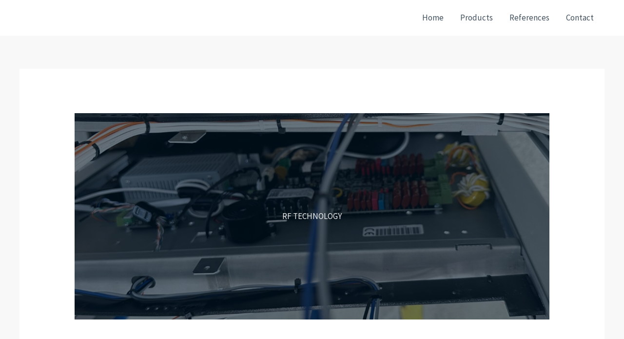

--- FILE ---
content_type: text/html; charset=UTF-8
request_url: https://callidus.technology/rf-technology/
body_size: 12442
content:
<!DOCTYPE html><html lang="en-US"><head><meta charset="UTF-8"><meta name="viewport" content="width=device-width, initial-scale=1"><link rel="profile" href="https://gmpg.org/xfn/11"><link media="all" href="https://callidus.technology/wp-content/cache/autoptimize/css/autoptimize_edcab4fd49daf16e556f83354f934d4b.css" rel="stylesheet"><title>RF technology</title><link rel="preload" href="https://callidus.technology/wp-content/astra-local-fonts/montserrat/JTUHjIg1_i6t8kCHKm4532VJOt5-QNFgpCuM73w5aXo.woff2" as="font" type="font/woff2" crossorigin><link rel="preload" href="https://callidus.technology/wp-content/astra-local-fonts/source-sans-pro/6xK3dSBYKcSV-LCoeQqfX1RYOo3qOK7l.woff2" as="font" type="font/woff2" crossorigin><meta name='robots' content='max-image-preview:large' /><link rel='dns-prefetch' href='//stats.wp.com' /><link rel="alternate" type="application/rss+xml" title=" &raquo; Feed" href="https://callidus.technology/feed/" /><link rel="alternate" type="application/rss+xml" title=" &raquo; Comments Feed" href="https://callidus.technology/comments/feed/" /><link rel="alternate" title="oEmbed (JSON)" type="application/json+oembed" href="https://callidus.technology/wp-json/oembed/1.0/embed?url=https%3A%2F%2Fcallidus.technology%2Frf-technology%2F" /><link rel="alternate" title="oEmbed (XML)" type="text/xml+oembed" href="https://callidus.technology/wp-json/oembed/1.0/embed?url=https%3A%2F%2Fcallidus.technology%2Frf-technology%2F&#038;format=xml" /><link rel='stylesheet' id='astra-addon-css-css' href='https://callidus.technology/wp-content/cache/autoptimize/css/autoptimize_single_e59ca8d3a1e1168b526c4011b61d9d9f.css?ver=4.6.10' media='all' /><link rel='stylesheet' id='elementor-post-435-css' href='https://callidus.technology/wp-content/cache/autoptimize/css/autoptimize_single_ade83e82ac9d0fff71ae65866a36e275.css?ver=1747983447' media='all' /><link rel='stylesheet' id='elementor-post-1645-css' href='https://callidus.technology/wp-content/cache/autoptimize/css/autoptimize_single_5c420d8dbcb91ae92ef057e6d9aacd81.css?ver=1747984295' media='all' /> <script src="https://callidus.technology/wp-includes/js/jquery/jquery.min.js?ver=3.7.1" id="jquery-core-js"></script> <script defer src="https://callidus.technology/wp-includes/js/jquery/jquery-migrate.min.js?ver=3.4.1" id="jquery-migrate-js"></script> <link rel="https://api.w.org/" href="https://callidus.technology/wp-json/" /><link rel="alternate" title="JSON" type="application/json" href="https://callidus.technology/wp-json/wp/v2/pages/1645" /><link rel="canonical" href="https://callidus.technology/rf-technology/" /> <script defer src="[data-uri]"></script> <meta property="og:type" content="article" /><meta property="og:title" content="RF technology" /><meta property="og:url" content="https://callidus.technology/rf-technology/" /><meta property="og:description" content="RF TECHNOLOGY RF Technology There are two primary branches of RF technology. A MONO-type system, which is the first of them, is characterized by the detection of labels on both sides of one antenna…" /><meta property="article:published_time" content="2023-08-22T09:45:38+00:00" /><meta property="article:modified_time" content="2023-08-28T10:33:24+00:00" /><meta property="og:image" content="https://callidus.technology/wp-content/uploads/2023/08/RF-InstallK-1-1024x813.jpg" /><meta property="og:image:width" content="1024" /><meta property="og:image:height" content="813" /><meta property="og:image:alt" content="" /><meta property="og:locale" content="en_US" /><meta name="twitter:text:title" content="RF technology" /><meta name="twitter:image" content="https://callidus.technology/wp-content/uploads/2023/08/RF-InstallK-1-1024x813.jpg?w=640" /><meta name="twitter:card" content="summary_large_image" /></head><body data-rsssl=1 itemtype='https://schema.org/WebPage' itemscope='itemscope' class="wp-singular page-template-default page page-id-1645 wp-embed-responsive wp-theme-astra ast-desktop ast-separate-container ast-two-container ast-no-sidebar astra-4.11.15 ast-single-post ast-inherit-site-logo-transparent ast-hfb-header ast-full-width-primary-header elementor-default elementor-kit-435 elementor-page elementor-page-1645 astra-addon-4.6.10"> <a
 class="skip-link screen-reader-text"
 href="#content"> Skip to content</a><div
class="hfeed site" id="page"><header
 class="site-header header-main-layout-1 ast-primary-menu-enabled ast-has-mobile-header-logo ast-hide-custom-menu-mobile ast-builder-menu-toggle-icon ast-mobile-header-inline" id="masthead" itemtype="https://schema.org/WPHeader" itemscope="itemscope" itemid="#masthead"		><div id="ast-desktop-header" data-toggle-type="dropdown"><div class="ast-main-header-wrap main-header-bar-wrap "><div class="ast-primary-header-bar ast-primary-header main-header-bar site-header-focus-item" data-section="section-primary-header-builder"><div class="site-primary-header-wrap ast-builder-grid-row-container site-header-focus-item ast-container" data-section="section-primary-header-builder"><div class="ast-builder-grid-row ast-builder-grid-row-has-sides ast-builder-grid-row-no-center"><div class="site-header-primary-section-left site-header-section ast-flex site-header-section-left"><div class="ast-builder-layout-element ast-flex site-header-focus-item" data-section="title_tagline"><div
 class="site-branding ast-site-identity" itemtype="https://schema.org/Organization" itemscope="itemscope"				></div></div></div><div class="site-header-primary-section-right site-header-section ast-flex ast-grid-right-section"><div class="ast-builder-menu-1 ast-builder-menu ast-flex ast-builder-menu-1-focus-item ast-builder-layout-element site-header-focus-item" data-section="section-hb-menu-1"><div class="ast-main-header-bar-alignment"><div class="main-header-bar-navigation"><nav class="site-navigation ast-flex-grow-1 navigation-accessibility site-header-focus-item" id="primary-site-navigation-desktop" aria-label="Primary Site Navigation" itemtype="https://schema.org/SiteNavigationElement" itemscope="itemscope"><div class="main-navigation ast-inline-flex"><ul id="ast-hf-menu-1" class="main-header-menu ast-menu-shadow ast-nav-menu ast-flex  submenu-with-border ast-menu-hover-style-zoom  stack-on-mobile"><li id="menu-item-1375" class="menu-item menu-item-type-post_type menu-item-object-page menu-item-home menu-item-1375"><a href="https://callidus.technology/" class="menu-link">Home</a></li><li id="menu-item-2895" class="menu-item menu-item-type-post_type menu-item-object-page menu-item-2895"><a href="https://callidus.technology/products/" class="menu-link">Products</a></li><li id="menu-item-1372" class="menu-item menu-item-type-post_type menu-item-object-page menu-item-1372"><a href="https://callidus.technology/references/" class="menu-link">References</a></li><li id="menu-item-1371" class="menu-item menu-item-type-post_type menu-item-object-page menu-item-1371"><a href="https://callidus.technology/contact/" class="menu-link">Contact</a></li></ul></div></nav></div></div></div><div class="ast-builder-layout-element ast-flex site-header-focus-item ast-header-button-1" data-section="section-hb-button-1"><div class="ast-builder-button-wrap ast-builder-button-size-sm"><a class="ast-custom-button-link" href="https://callidus.technology/contact/" target="_self"  role="button" aria-label="Contact   " ><div class="ast-custom-button">Contact</div> </a><a class="menu-link" href="https://callidus.technology/contact/" target="_self" >Contact </a></div></div></div></div></div></div></div></div><div id="ast-mobile-header" class="ast-mobile-header-wrap " data-type="dropdown"><div class="ast-main-header-wrap main-header-bar-wrap" ><div class="ast-primary-header-bar ast-primary-header main-header-bar site-primary-header-wrap site-header-focus-item ast-builder-grid-row-layout-default ast-builder-grid-row-tablet-layout-default ast-builder-grid-row-mobile-layout-default" data-section="section-primary-header-builder"><div class="ast-builder-grid-row ast-builder-grid-row-has-sides ast-builder-grid-row-no-center"><div class="site-header-primary-section-left site-header-section ast-flex site-header-section-left"><div class="ast-builder-layout-element ast-flex site-header-focus-item" data-section="title_tagline"><div
 class="site-branding ast-site-identity" itemtype="https://schema.org/Organization" itemscope="itemscope"				></div></div></div><div class="site-header-primary-section-right site-header-section ast-flex ast-grid-right-section"><div class="ast-builder-layout-element ast-flex site-header-focus-item" data-section="section-header-mobile-trigger"><div class="ast-button-wrap"> <button type="button" class="menu-toggle main-header-menu-toggle ast-mobile-menu-trigger-fill"   aria-expanded="false" aria-label="Main menu toggle"> <span class="screen-reader-text">Main Menu</span> <span class="mobile-menu-toggle-icon"> <span aria-hidden="true" class="ahfb-svg-iconset ast-inline-flex svg-baseline"><svg class='ast-mobile-svg ast-menu-svg' fill='currentColor' version='1.1' xmlns='http://www.w3.org/2000/svg' width='24' height='24' viewBox='0 0 24 24'><path d='M3 13h18c0.552 0 1-0.448 1-1s-0.448-1-1-1h-18c-0.552 0-1 0.448-1 1s0.448 1 1 1zM3 7h18c0.552 0 1-0.448 1-1s-0.448-1-1-1h-18c-0.552 0-1 0.448-1 1s0.448 1 1 1zM3 19h18c0.552 0 1-0.448 1-1s-0.448-1-1-1h-18c-0.552 0-1 0.448-1 1s0.448 1 1 1z'></path></svg></span><span aria-hidden="true" class="ahfb-svg-iconset ast-inline-flex svg-baseline"><svg class='ast-mobile-svg ast-close-svg' fill='currentColor' version='1.1' xmlns='http://www.w3.org/2000/svg' width='24' height='24' viewBox='0 0 24 24'><path d='M5.293 6.707l5.293 5.293-5.293 5.293c-0.391 0.391-0.391 1.024 0 1.414s1.024 0.391 1.414 0l5.293-5.293 5.293 5.293c0.391 0.391 1.024 0.391 1.414 0s0.391-1.024 0-1.414l-5.293-5.293 5.293-5.293c0.391-0.391 0.391-1.024 0-1.414s-1.024-0.391-1.414 0l-5.293 5.293-5.293-5.293c-0.391-0.391-1.024-0.391-1.414 0s-0.391 1.024 0 1.414z'></path></svg></span> </span> </button></div></div></div></div></div></div><div class="ast-mobile-header-content content-align-flex-start "><div class="ast-builder-menu-1 ast-builder-menu ast-flex ast-builder-menu-1-focus-item ast-builder-layout-element site-header-focus-item" data-section="section-hb-menu-1"><div class="ast-main-header-bar-alignment"><div class="main-header-bar-navigation"><nav class="site-navigation ast-flex-grow-1 navigation-accessibility site-header-focus-item" id="primary-site-navigation-mobile" aria-label="Primary Site Navigation" itemtype="https://schema.org/SiteNavigationElement" itemscope="itemscope"><div class="main-navigation ast-inline-flex"><ul id="ast-hf-menu-1-mobile" class="main-header-menu ast-menu-shadow ast-nav-menu ast-flex  submenu-with-border ast-menu-hover-style-zoom  stack-on-mobile"><li class="menu-item menu-item-type-post_type menu-item-object-page menu-item-home menu-item-1375"><a href="https://callidus.technology/" class="menu-link">Home</a></li><li class="menu-item menu-item-type-post_type menu-item-object-page menu-item-2895"><a href="https://callidus.technology/products/" class="menu-link">Products</a></li><li class="menu-item menu-item-type-post_type menu-item-object-page menu-item-1372"><a href="https://callidus.technology/references/" class="menu-link">References</a></li><li class="menu-item menu-item-type-post_type menu-item-object-page menu-item-1371"><a href="https://callidus.technology/contact/" class="menu-link">Contact</a></li></ul></div></nav></div></div></div></div></div></header><div id="content" class="site-content"><div class="ast-container"><div id="primary" class="content-area primary"><main id="main" class="site-main"><article
class="post-1645 page type-page status-publish ast-article-single" id="post-1645" itemtype="https://schema.org/CreativeWork" itemscope="itemscope"><header class="entry-header ast-no-thumbnail ast-no-title ast-header-without-markup"></header><div class="entry-content clear"
 itemprop="text"><div data-elementor-type="wp-page" data-elementor-id="1645" class="elementor elementor-1645" data-elementor-post-type="page"><section class="elementor-section elementor-top-section elementor-element elementor-element-3dd2f8cc elementor-section-content-middle elementor-section-boxed elementor-section-height-default elementor-section-height-default" data-id="3dd2f8cc" data-element_type="section" data-settings="{&quot;background_background&quot;:&quot;classic&quot;}"><div class="elementor-background-overlay"></div><div class="elementor-container elementor-column-gap-no"><div class="elementor-column elementor-col-100 elementor-top-column elementor-element elementor-element-6e879d92" data-id="6e879d92" data-element_type="column"><div class="elementor-widget-wrap elementor-element-populated"><div class="elementor-element elementor-element-196a749b elementor-widget elementor-widget-heading" data-id="196a749b" data-element_type="widget" data-widget_type="heading.default"><div class="elementor-widget-container"><h1 class="elementor-heading-title elementor-size-default">RF TECHNOLOGY</h1></div></div></div></div></div></section><section class="elementor-section elementor-top-section elementor-element elementor-element-427ccf81 elementor-section-content-top elementor-section-boxed elementor-section-height-default elementor-section-height-default" data-id="427ccf81" data-element_type="section" data-settings="{&quot;background_background&quot;:&quot;classic&quot;}"><div class="elementor-container elementor-column-gap-no"><div class="elementor-column elementor-col-50 elementor-top-column elementor-element elementor-element-8df4eca" data-id="8df4eca" data-element_type="column"><div class="elementor-widget-wrap elementor-element-populated"><div class="elementor-element elementor-element-544a53cf elementor-widget elementor-widget-image" data-id="544a53cf" data-element_type="widget" data-widget_type="image.default"><div class="elementor-widget-container"> <img fetchpriority="high" decoding="async" width="1024" height="813" src="https://callidus.technology/wp-content/uploads/2023/08/RF-InstallK-1-1024x813.jpg" class="attachment-large size-large wp-image-2016" alt="" srcset="https://callidus.technology/wp-content/uploads/2023/08/RF-InstallK-1-1024x813.jpg 1024w, https://callidus.technology/wp-content/uploads/2023/08/RF-InstallK-1-300x238.jpg 300w, https://callidus.technology/wp-content/uploads/2023/08/RF-InstallK-1-768x609.jpg 768w, https://callidus.technology/wp-content/uploads/2023/08/RF-InstallK-1.jpg 1095w" sizes="(max-width: 1024px) 100vw, 1024px" /></div></div><div class="elementor-element elementor-element-444470b8 elementor-widget elementor-widget-heading" data-id="444470b8" data-element_type="widget" data-widget_type="heading.default"><div class="elementor-widget-container"><h4 class="elementor-heading-title elementor-size-default">RF Technology</h4></div></div><div class="elementor-element elementor-element-74cc7c2c elementor-widget elementor-widget-text-editor" data-id="74cc7c2c" data-element_type="widget" data-widget_type="text-editor.default"><div class="elementor-widget-container"><p>There are two primary branches of RF technology. A MONO-type system, which is the first of them, is characterized by the detection of labels on both sides of one antenna. This makes the MONO system suitable for supermarkets where it is necessary to put the system at the checkouts or for stores with limited room for the entrance/exit. The DUAL type system, which may secure any store, is the second branch. The detecting array is situated between at least two of the system&#8217;s antennas, which are present. The frequency at which both hard and paper labels may be recognized is 8.2 MHz, which is the most often used frequency for both types of RF technology.</p></div></div><div class="elementor-element elementor-element-10f0e9e elementor-widget elementor-widget-image" data-id="10f0e9e" data-element_type="widget" data-widget_type="image.default"><div class="elementor-widget-container"> <img decoding="async" width="567" height="252" src="https://callidus.technology/wp-content/uploads/2023/08/RF.jpg" class="attachment-large size-large wp-image-1407" alt="" srcset="https://callidus.technology/wp-content/uploads/2023/08/RF.jpg 567w, https://callidus.technology/wp-content/uploads/2023/08/RF-300x133.jpg 300w" sizes="(max-width: 567px) 100vw, 567px" /></div></div></div></div><div class="elementor-column elementor-col-50 elementor-top-column elementor-element elementor-element-664772ac" data-id="664772ac" data-element_type="column"><div class="elementor-widget-wrap elementor-element-populated"><div class="elementor-element elementor-element-1e8145b8 elementor-widget elementor-widget-image" data-id="1e8145b8" data-element_type="widget" data-widget_type="image.default"><div class="elementor-widget-container"> <img decoding="async" width="1152" height="1536" src="https://callidus.technology/wp-content/uploads/2023/08/18-512.CP-Callidus-CPP-380-RF-TRX-FRONT-white-background-1152x1536.png" class="attachment-1536x1536 size-1536x1536 wp-image-2070" alt="" srcset="https://callidus.technology/wp-content/uploads/2023/08/18-512.CP-Callidus-CPP-380-RF-TRX-FRONT-white-background-1152x1536.png 1152w, https://callidus.technology/wp-content/uploads/2023/08/18-512.CP-Callidus-CPP-380-RF-TRX-FRONT-white-background-225x300.png 225w, https://callidus.technology/wp-content/uploads/2023/08/18-512.CP-Callidus-CPP-380-RF-TRX-FRONT-white-background-768x1024.png 768w, https://callidus.technology/wp-content/uploads/2023/08/18-512.CP-Callidus-CPP-380-RF-TRX-FRONT-white-background-1536x2048.png 1536w" sizes="(max-width: 1152px) 100vw, 1152px" /></div></div><div class="elementor-element elementor-element-2f959f11 elementor-widget elementor-widget-heading" data-id="2f959f11" data-element_type="widget" data-widget_type="heading.default"><div class="elementor-widget-container"><h4 class="elementor-heading-title elementor-size-default">Product features can include</h4></div></div><div class="elementor-element elementor-element-4af4d602 elementor-widget elementor-widget-text-editor" data-id="4af4d602" data-element_type="widget" data-widget_type="text-editor.default"><div class="elementor-widget-container"><ul><li>Network connection, remote tuning and management</li><li>Buzzer, RGB light alarm, and RGB decoration light</li><li>MQTT and REST API accessible</li><li>Advanced SW features (tag-too-close, jammer detection,<br />adaptive sensitivity adjustment, etc.)</li><li>Silver or black variants available</li><li>Optional hard tag detacher detection</li><li>Optional paging messages transmitter</li></ul></div></div><div class="elementor-element elementor-element-760d4a45 elementor-widget elementor-widget-heading" data-id="760d4a45" data-element_type="widget" data-widget_type="heading.default"><div class="elementor-widget-container"><h4 class="elementor-heading-title elementor-size-default">Flexibility and optional configuration</h4></div></div><div class="elementor-element elementor-element-9fdaf82 elementor-widget elementor-widget-image" data-id="9fdaf82" data-element_type="widget" data-widget_type="image.default"><div class="elementor-widget-container"> <img loading="lazy" decoding="async" width="1024" height="737" src="https://callidus.technology/wp-content/uploads/2023/08/18-512.CP-Callidus-CPP-380-RF-TRX_photo03_small-1024x737.jpg" class="attachment-large size-large wp-image-2074" alt="" srcset="https://callidus.technology/wp-content/uploads/2023/08/18-512.CP-Callidus-CPP-380-RF-TRX_photo03_small-1024x737.jpg 1024w, https://callidus.technology/wp-content/uploads/2023/08/18-512.CP-Callidus-CPP-380-RF-TRX_photo03_small-300x216.jpg 300w, https://callidus.technology/wp-content/uploads/2023/08/18-512.CP-Callidus-CPP-380-RF-TRX_photo03_small-768x553.jpg 768w, https://callidus.technology/wp-content/uploads/2023/08/18-512.CP-Callidus-CPP-380-RF-TRX_photo03_small-1536x1106.jpg 1536w, https://callidus.technology/wp-content/uploads/2023/08/18-512.CP-Callidus-CPP-380-RF-TRX_photo03_small-2048x1475.jpg 2048w" sizes="(max-width: 1024px) 100vw, 1024px" /></div></div></div></div></div></section><section class="elementor-section elementor-top-section elementor-element elementor-element-501ddde3 elementor-section-boxed elementor-section-height-default elementor-section-height-default" data-id="501ddde3" data-element_type="section" data-settings="{&quot;background_background&quot;:&quot;classic&quot;}"><div class="elementor-container elementor-column-gap-default"><div class="elementor-column elementor-col-25 elementor-top-column elementor-element elementor-element-70573dd8" data-id="70573dd8" data-element_type="column"><div class="elementor-widget-wrap"></div></div><div class="elementor-column elementor-col-25 elementor-top-column elementor-element elementor-element-712625bf" data-id="712625bf" data-element_type="column"><div class="elementor-widget-wrap elementor-element-populated"><div class="elementor-element elementor-element-dc36ee6 elementor-widget elementor-widget-heading" data-id="dc36ee6" data-element_type="widget" data-widget_type="heading.default"><div class="elementor-widget-container"><h3 class="elementor-heading-title elementor-size-default">Need Help With EAS Solutions? We Are Experts!</h3></div></div></div></div><div class="elementor-column elementor-col-25 elementor-top-column elementor-element elementor-element-5ec7f573" data-id="5ec7f573" data-element_type="column"><div class="elementor-widget-wrap elementor-element-populated"><div class="elementor-element elementor-element-3ab3f0be elementor-align-center elementor-widget elementor-widget-button" data-id="3ab3f0be" data-element_type="widget" data-widget_type="button.default"><div class="elementor-widget-container"><div class="elementor-button-wrapper"> <a class="elementor-button elementor-button-link elementor-size-sm" href="https://callidus.technology/products/"> <span class="elementor-button-content-wrapper"> <span class="elementor-button-text">Learn More</span> </span> </a></div></div></div></div></div><div class="elementor-column elementor-col-25 elementor-top-column elementor-element elementor-element-50131fc4" data-id="50131fc4" data-element_type="column"><div class="elementor-widget-wrap"></div></div></div></section></div></div></article></main></div></div></div><footer
class="site-footer" id="colophon" itemtype="https://schema.org/WPFooter" itemscope="itemscope" itemid="#colophon"><div class="site-primary-footer-wrap ast-builder-grid-row-container site-footer-focus-item ast-builder-grid-row-4-equal ast-builder-grid-row-tablet-4-equal ast-builder-grid-row-mobile-full ast-footer-row-stack ast-footer-row-tablet-stack ast-footer-row-mobile-stack" data-section="section-primary-footer-builder"><div class="ast-builder-grid-row-container-inner"><div class="ast-builder-footer-grid-columns site-primary-footer-inner-wrap ast-builder-grid-row"><div class="site-footer-primary-section-1 site-footer-section site-footer-section-1"><div class="ast-builder-layout-element ast-flex site-footer-focus-item" data-section="section-fb-social-icons-1"><div class="ast-footer-social-1-wrap ast-footer-social-wrap"><div class="footer-social-inner-wrap element-social-inner-wrap social-show-label-false ast-social-color-type-custom ast-social-stack-none ast-social-element-style-filled"><a href="https://www.linkedin.com/company/callidus-trading/" aria-label="Linkedin" target="_blank" rel="noopener noreferrer" style="--color: #1c86c6; --background-color: transparent;" class="ast-builder-social-element ast-inline-flex ast-linkedin footer-social-item"><span aria-hidden="true" class="ahfb-svg-iconset ast-inline-flex svg-baseline"><svg xmlns='http://www.w3.org/2000/svg' viewBox='0 0 448 512'><path d='M416 32H31.9C14.3 32 0 46.5 0 64.3v383.4C0 465.5 14.3 480 31.9 480H416c17.6 0 32-14.5 32-32.3V64.3c0-17.8-14.4-32.3-32-32.3zM135.4 416H69V202.2h66.5V416zm-33.2-243c-21.3 0-38.5-17.3-38.5-38.5S80.9 96 102.2 96c21.2 0 38.5 17.3 38.5 38.5 0 21.3-17.2 38.5-38.5 38.5zm282.1 243h-66.4V312c0-24.8-.5-56.7-34.5-56.7-34.6 0-39.9 27-39.9 54.9V416h-66.4V202.2h63.7v29.2h.9c8.9-16.8 30.6-34.5 62.9-34.5 67.2 0 79.7 44.3 79.7 101.9V416z'></path></svg></span></a></div></div></div></div><div class="site-footer-primary-section-2 site-footer-section site-footer-section-2"><aside
 class="footer-widget-area widget-area site-footer-focus-item" data-section="sidebar-widgets-footer-widget-1" aria-label="Footer Widget 1" role="region"				><div class="footer-widget-area-inner site-info-inner"><section id="text-5" class="widget widget_text"><div class="textwidget"><p>Callidus trading, spol. s r.o.<br /> Pašerových 1270/1<br /> 709 00<br /> Ostrava-Mariánské Hory<br /> +420 558 845 902</p></div></section></div></aside></div><div class="site-footer-primary-section-3 site-footer-section site-footer-section-3"><aside
 class="footer-widget-area widget-area site-footer-focus-item" data-section="sidebar-widgets-footer-widget-4" aria-label="Footer Widget 4" role="region"		><div class="footer-widget-area-inner site-info-inner"><section id="nav_menu-5" class="widget widget_nav_menu"><h2 class="widget-title">Company</h2><nav class="menu-company-container" aria-label="Company"><ul id="menu-company" class="menu"><li id="menu-item-1844" class="menu-item menu-item-type-post_type menu-item-object-page menu-item-home menu-item-1844"><a href="https://callidus.technology/" class="menu-link">Home</a></li><li id="menu-item-1823" class="menu-item menu-item-type-post_type menu-item-object-page menu-item-1823"><a href="https://callidus.technology/news/" class="menu-link">News</a></li><li id="menu-item-1687" class="menu-item menu-item-type-post_type menu-item-object-page menu-item-1687"><a href="https://callidus.technology/products/" class="menu-link">Products</a></li><li id="menu-item-1688" class="menu-item menu-item-type-post_type menu-item-object-page menu-item-1688"><a href="https://callidus.technology/references/" class="menu-link">References</a></li><li id="menu-item-1774" class="menu-item menu-item-type-post_type menu-item-object-page menu-item-1774"><a href="https://callidus.technology/contact/" class="menu-link">Contact</a></li><li id="menu-item-2979" class="menu-item menu-item-type-post_type menu-item-object-page menu-item-2979"><a href="https://callidus.technology/whistleblowing/" class="menu-link">Whistleblowing</a></li></ul></nav></section></div></aside></div><div class="site-footer-primary-section-4 site-footer-section site-footer-section-4"><aside
 class="footer-widget-area widget-area site-footer-focus-item" data-section="sidebar-widgets-footer-widget-2" aria-label="Footer Widget 2" role="region"		><div class="footer-widget-area-inner site-info-inner"><section id="nav_menu-3" class="widget widget_nav_menu"><h2 class="widget-title">Products</h2><nav class="menu-products-container" aria-label="Products"><ul id="menu-products" class="menu"><li id="menu-item-2740" class="menu-item menu-item-type-post_type menu-item-object-page menu-item-2740"><a href="https://callidus.technology/am-technology/" class="menu-link">AM Technology</a></li><li id="menu-item-2742" class="menu-item menu-item-type-post_type menu-item-object-page current-menu-item page_item page-item-1645 current_page_item menu-item-2742"><a href="https://callidus.technology/rf-technology/" aria-current="page" class="menu-link">RF technology</a></li><li id="menu-item-2348" class="menu-item menu-item-type-post_type menu-item-object-page menu-item-2348"><a href="https://callidus.technology/remote-access-and-data-monitoring/" class="menu-link">Remote Access and Data monitoring​</a></li><li id="menu-item-2349" class="menu-item menu-item-type-post_type menu-item-object-page menu-item-2349"><a href="https://callidus.technology/rfid/" class="menu-link">RFID</a></li><li id="menu-item-2350" class="menu-item menu-item-type-post_type menu-item-object-page menu-item-2350"><a href="https://callidus.technology/accessories/" class="menu-link">Accessories</a></li></ul></nav></section></div></aside></div></div></div></div><div class="site-below-footer-wrap ast-builder-grid-row-container site-footer-focus-item ast-builder-grid-row-2-equal ast-builder-grid-row-tablet-2-equal ast-builder-grid-row-mobile-full ast-footer-row-stack ast-footer-row-tablet-stack ast-footer-row-mobile-stack" data-section="section-below-footer-builder"><div class="ast-builder-grid-row-container-inner"><div class="ast-builder-footer-grid-columns site-below-footer-inner-wrap ast-builder-grid-row"><div class="site-footer-below-section-1 site-footer-section site-footer-section-1"><div class="ast-builder-layout-element ast-flex site-footer-focus-item ast-footer-copyright" data-section="section-footer-builder"><div class="ast-footer-copyright"><p>Copyright © 2026  Callidus</p></div></div></div><div class="site-footer-below-section-2 site-footer-section site-footer-section-2"><div class="footer-widget-area widget-area site-footer-focus-item ast-footer-html-1" data-section="section-fb-html-1"><div class="ast-header-html inner-link-style-"><div class="ast-builder-html-element"><p>Powered by Callidus</p></div></div></div></div></div></div></div></footer></div> <script type="speculationrules">{"prefetch":[{"source":"document","where":{"and":[{"href_matches":"/*"},{"not":{"href_matches":["/wp-*.php","/wp-admin/*","/wp-content/uploads/*","/wp-content/*","/wp-content/plugins/*","/wp-content/themes/astra/*","/*\\?(.+)"]}},{"not":{"selector_matches":"a[rel~=\"nofollow\"]"}},{"not":{"selector_matches":".no-prefetch, .no-prefetch a"}}]},"eagerness":"conservative"}]}</script> <svg xmlns="http://www.w3.org/2000/svg" viewBox="0 0 0 0" width="0" height="0" focusable="false" role="none" style="visibility: hidden; position: absolute; left: -9999px; overflow: hidden;" ><defs><filter id="ast-img-color-filter-2"><feColorMatrix color-interpolation-filters="sRGB" type="matrix" values=" .299 .587 .114 0 0 .299 .587 .114 0 0 .299 .587 .114 0 0 .299 .587 .114 0 0 " /><feComponentTransfer color-interpolation-filters="sRGB" ><feFuncR type="table" tableValues="1 1" /><feFuncG type="table" tableValues="1 1" /><feFuncB type="table" tableValues="1 1" /><feFuncA type="table" tableValues="1 1" /></feComponentTransfer><feComposite in2="SourceGraphic" operator="in" /></filter></defs></svg><div id="ast-scroll-top" tabindex="0" class="ast-scroll-top-icon ast-scroll-to-top-right" data-on-devices="both"> <span class="screen-reader-text">Scroll to Top</span></div> <script defer src="[data-uri]"></script> <script defer src="[data-uri]"></script> <script defer id="astra-theme-js-js-extra" src="[data-uri]"></script> <script defer src="https://callidus.technology/wp-content/themes/astra/assets/js/minified/frontend.min.js?ver=4.11.15" id="astra-theme-js-js"></script> <script defer id="astra-addon-js-js-extra" src="[data-uri]"></script> <script defer src="https://callidus.technology/wp-content/cache/autoptimize/js/autoptimize_single_aa8f6e8db697a705007a1e9c7d66d9d0.js?ver=4.6.10" id="astra-addon-js-js"></script> <script defer src="https://callidus.technology/wp-content/plugins/creame-whatsapp-me/public/js/qr-creator.min.js?ver=1.0.0" id="joinchat-qr-js"></script> <script defer id="joinchat-lite-js-extra" src="[data-uri]"></script> <script defer src="https://callidus.technology/wp-content/plugins/creame-whatsapp-me/public/js/joinchat-lite.min.js?ver=5.1.5" id="joinchat-lite-js"></script> <script defer src="https://stats.wp.com/e-202603.js" id="jetpack-stats-js" data-wp-strategy="defer"></script> <script id="jetpack-stats-js-after">_stq=window._stq||[];_stq.push(["view",JSON.parse("{\"v\":\"ext\",\"blog\":\"222427751\",\"post\":\"1645\",\"tz\":\"1\",\"srv\":\"callidus.technology\",\"j\":\"1:13.4.4\"}")]);_stq.push(["clickTrackerInit","222427751","1645"]);</script> <script defer src="https://callidus.technology/wp-content/plugins/elementor-pro/assets/js/webpack-pro.runtime.min.js?ver=3.21.3" id="elementor-pro-webpack-runtime-js"></script> <script defer src="https://callidus.technology/wp-content/plugins/elementor/assets/js/webpack.runtime.min.js?ver=3.21.8" id="elementor-webpack-runtime-js"></script> <script defer src="https://callidus.technology/wp-content/plugins/elementor/assets/js/frontend-modules.min.js?ver=3.21.8" id="elementor-frontend-modules-js"></script> <script src="https://callidus.technology/wp-includes/js/dist/hooks.min.js?ver=dd5603f07f9220ed27f1" id="wp-hooks-js"></script> <script src="https://callidus.technology/wp-includes/js/dist/i18n.min.js?ver=c26c3dc7bed366793375" id="wp-i18n-js"></script> <script defer id="wp-i18n-js-after" src="[data-uri]"></script> <script defer id="elementor-pro-frontend-js-before" src="[data-uri]"></script> <script defer src="https://callidus.technology/wp-content/plugins/elementor-pro/assets/js/frontend.min.js?ver=3.21.3" id="elementor-pro-frontend-js"></script> <script defer src="https://callidus.technology/wp-content/plugins/elementor/assets/lib/waypoints/waypoints.min.js?ver=4.0.2" id="elementor-waypoints-js"></script> <script defer src="https://callidus.technology/wp-includes/js/jquery/ui/core.min.js?ver=1.13.3" id="jquery-ui-core-js"></script> <script defer id="elementor-frontend-js-before" src="[data-uri]"></script> <script defer src="https://callidus.technology/wp-content/plugins/elementor/assets/js/frontend.min.js?ver=3.21.8" id="elementor-frontend-js"></script> <script defer src="https://callidus.technology/wp-content/plugins/elementor-pro/assets/js/elements-handlers.min.js?ver=3.21.3" id="pro-elements-handlers-js"></script> <script defer src="https://callidus.technology/wp-includes/js/underscore.min.js?ver=1.13.7" id="underscore-js"></script> <script defer id="wp-util-js-extra" src="[data-uri]"></script> <script defer src="https://callidus.technology/wp-includes/js/wp-util.min.js?ver=fbbf6513d79a364c61c2f56e66ff9307" id="wp-util-js"></script> <script defer id="wpforms-elementor-js-extra" src="[data-uri]"></script> <script defer src="https://callidus.technology/wp-content/plugins/wpforms-lite/assets/js/integrations/elementor/frontend.min.js?ver=1.8.8.3" id="wpforms-elementor-js"></script> <script id="wp-emoji-settings" type="application/json">{"baseUrl":"https://s.w.org/images/core/emoji/17.0.2/72x72/","ext":".png","svgUrl":"https://s.w.org/images/core/emoji/17.0.2/svg/","svgExt":".svg","source":{"concatemoji":"https://callidus.technology/wp-includes/js/wp-emoji-release.min.js?ver=fbbf6513d79a364c61c2f56e66ff9307"}}</script> <script type="module">/*! This file is auto-generated */
const a=JSON.parse(document.getElementById("wp-emoji-settings").textContent),o=(window._wpemojiSettings=a,"wpEmojiSettingsSupports"),s=["flag","emoji"];function i(e){try{var t={supportTests:e,timestamp:(new Date).valueOf()};sessionStorage.setItem(o,JSON.stringify(t))}catch(e){}}function c(e,t,n){e.clearRect(0,0,e.canvas.width,e.canvas.height),e.fillText(t,0,0);t=new Uint32Array(e.getImageData(0,0,e.canvas.width,e.canvas.height).data);e.clearRect(0,0,e.canvas.width,e.canvas.height),e.fillText(n,0,0);const a=new Uint32Array(e.getImageData(0,0,e.canvas.width,e.canvas.height).data);return t.every((e,t)=>e===a[t])}function p(e,t){e.clearRect(0,0,e.canvas.width,e.canvas.height),e.fillText(t,0,0);var n=e.getImageData(16,16,1,1);for(let e=0;e<n.data.length;e++)if(0!==n.data[e])return!1;return!0}function u(e,t,n,a){switch(t){case"flag":return n(e,"\ud83c\udff3\ufe0f\u200d\u26a7\ufe0f","\ud83c\udff3\ufe0f\u200b\u26a7\ufe0f")?!1:!n(e,"\ud83c\udde8\ud83c\uddf6","\ud83c\udde8\u200b\ud83c\uddf6")&&!n(e,"\ud83c\udff4\udb40\udc67\udb40\udc62\udb40\udc65\udb40\udc6e\udb40\udc67\udb40\udc7f","\ud83c\udff4\u200b\udb40\udc67\u200b\udb40\udc62\u200b\udb40\udc65\u200b\udb40\udc6e\u200b\udb40\udc67\u200b\udb40\udc7f");case"emoji":return!a(e,"\ud83e\u1fac8")}return!1}function f(e,t,n,a){let r;const o=(r="undefined"!=typeof WorkerGlobalScope&&self instanceof WorkerGlobalScope?new OffscreenCanvas(300,150):document.createElement("canvas")).getContext("2d",{willReadFrequently:!0}),s=(o.textBaseline="top",o.font="600 32px Arial",{});return e.forEach(e=>{s[e]=t(o,e,n,a)}),s}function r(e){var t=document.createElement("script");t.src=e,t.defer=!0,document.head.appendChild(t)}a.supports={everything:!0,everythingExceptFlag:!0},new Promise(t=>{let n=function(){try{var e=JSON.parse(sessionStorage.getItem(o));if("object"==typeof e&&"number"==typeof e.timestamp&&(new Date).valueOf()<e.timestamp+604800&&"object"==typeof e.supportTests)return e.supportTests}catch(e){}return null}();if(!n){if("undefined"!=typeof Worker&&"undefined"!=typeof OffscreenCanvas&&"undefined"!=typeof URL&&URL.createObjectURL&&"undefined"!=typeof Blob)try{var e="postMessage("+f.toString()+"("+[JSON.stringify(s),u.toString(),c.toString(),p.toString()].join(",")+"));",a=new Blob([e],{type:"text/javascript"});const r=new Worker(URL.createObjectURL(a),{name:"wpTestEmojiSupports"});return void(r.onmessage=e=>{i(n=e.data),r.terminate(),t(n)})}catch(e){}i(n=f(s,u,c,p))}t(n)}).then(e=>{for(const n in e)a.supports[n]=e[n],a.supports.everything=a.supports.everything&&a.supports[n],"flag"!==n&&(a.supports.everythingExceptFlag=a.supports.everythingExceptFlag&&a.supports[n]);var t;a.supports.everythingExceptFlag=a.supports.everythingExceptFlag&&!a.supports.flag,a.supports.everything||((t=a.source||{}).concatemoji?r(t.concatemoji):t.wpemoji&&t.twemoji&&(r(t.twemoji),r(t.wpemoji)))});</script> </body></html>

--- FILE ---
content_type: text/css
request_url: https://callidus.technology/wp-content/cache/autoptimize/css/autoptimize_single_5c420d8dbcb91ae92ef057e6d9aacd81.css?ver=1747984295
body_size: 1102
content:
.elementor-1645 .elementor-element.elementor-element-3dd2f8cc>.elementor-container{max-width:950px}.elementor-1645 .elementor-element.elementor-element-3dd2f8cc>.elementor-container>.elementor-column>.elementor-widget-wrap{align-content:center;align-items:center}.elementor-1645 .elementor-element.elementor-element-3dd2f8cc:not(.elementor-motion-effects-element-type-background),.elementor-1645 .elementor-element.elementor-element-3dd2f8cc>.elementor-motion-effects-container>.elementor-motion-effects-layer{background-image:url("https://callidus.technology/wp-content/uploads/2023/08/IMG_4773.jpg");background-position:top center;background-repeat:no-repeat;background-size:cover}.elementor-1645 .elementor-element.elementor-element-3dd2f8cc>.elementor-background-overlay{background-color:var(--e-global-color-astglobalcolor6);opacity:.6;transition:background .3s,border-radius .3s,opacity .3s}.elementor-1645 .elementor-element.elementor-element-3dd2f8cc{transition:background .3s,border .3s,border-radius .3s,box-shadow .3s;padding:200px 0}.elementor-1645 .elementor-element.elementor-element-196a749b{text-align:center}.elementor-1645 .elementor-element.elementor-element-196a749b .elementor-heading-title{color:#FFFFFFEB}.elementor-1645 .elementor-element.elementor-element-196a749b>.elementor-widget-container{margin:0;padding:0}.elementor-1645 .elementor-element.elementor-element-427ccf81>.elementor-container>.elementor-column>.elementor-widget-wrap{align-content:flex-start;align-items:flex-start}.elementor-1645 .elementor-element.elementor-element-427ccf81{transition:background .3s,border .3s,border-radius .3s,box-shadow .3s;padding:150px 0 35px}.elementor-1645 .elementor-element.elementor-element-427ccf81>.elementor-background-overlay{transition:background .3s,border-radius .3s,opacity .3s}.elementor-1645 .elementor-element.elementor-element-8df4eca>.elementor-element-populated{padding:0 15px 0 0}.elementor-1645 .elementor-element.elementor-element-544a53cf{text-align:center}.elementor-1645 .elementor-element.elementor-element-544a53cf img{width:100%;max-width:100%;height:500px;object-fit:cover;object-position:center center;box-shadow:0px 0px 10px 0px rgba(0,0,0,.5)}.elementor-1645 .elementor-element.elementor-element-444470b8{text-align:left}.elementor-1645 .elementor-element.elementor-element-444470b8>.elementor-widget-container{padding:25px 50px 0 0}.elementor-1645 .elementor-element.elementor-element-74cc7c2c>.elementor-widget-container{padding:0 50px 0 0}.elementor-bc-flex-widget .elementor-1645 .elementor-element.elementor-element-664772ac.elementor-column .elementor-widget-wrap{align-items:flex-start}.elementor-1645 .elementor-element.elementor-element-664772ac.elementor-column.elementor-element[data-element_type="column"]>.elementor-widget-wrap.elementor-element-populated{align-content:flex-start;align-items:flex-start}.elementor-1645 .elementor-element.elementor-element-664772ac>.elementor-widget-wrap>.elementor-widget:not(.elementor-widget__width-auto):not(.elementor-widget__width-initial):not(:last-child):not(.elementor-absolute){margin-bottom:0}.elementor-1645 .elementor-element.elementor-element-664772ac>.elementor-element-populated{padding:0}.elementor-1645 .elementor-element.elementor-element-1e8145b8{text-align:center}.elementor-1645 .elementor-element.elementor-element-1e8145b8 img{width:100%;max-width:100%;height:500px;object-fit:fill}.elementor-1645 .elementor-element.elementor-element-1e8145b8>.elementor-widget-container{margin:0;padding:0}.elementor-1645 .elementor-element.elementor-element-2f959f11{text-align:left}.elementor-1645 .elementor-element.elementor-element-2f959f11>.elementor-widget-container{padding:25px 50px 0 0}.elementor-1645 .elementor-element.elementor-element-4af4d602>.elementor-widget-container{padding:0 50px 0 0}.elementor-1645 .elementor-element.elementor-element-9fdaf82 img{box-shadow:0px 0px 10px 0px rgba(0,0,0,.5)}.elementor-1645 .elementor-element.elementor-element-9fdaf82>.elementor-widget-container{margin:7px}.elementor-1645 .elementor-element.elementor-element-501ddde3{transition:background .3s,border .3s,border-radius .3s,box-shadow .3s;padding:40px 0}.elementor-1645 .elementor-element.elementor-element-501ddde3>.elementor-background-overlay{transition:background .3s,border-radius .3s,opacity .3s}.elementor-bc-flex-widget .elementor-1645 .elementor-element.elementor-element-712625bf.elementor-column .elementor-widget-wrap{align-items:center}.elementor-1645 .elementor-element.elementor-element-712625bf.elementor-column.elementor-element[data-element_type="column"]>.elementor-widget-wrap.elementor-element-populated{align-content:center;align-items:center}.elementor-1645 .elementor-element.elementor-element-dc36ee6{text-align:left}@media(max-width:1024px){.elementor-1645 .elementor-element.elementor-element-3dd2f8cc{padding:120px 0}.elementor-1645 .elementor-element.elementor-element-196a749b>.elementor-widget-container{margin:0;padding:0}.elementor-1645 .elementor-element.elementor-element-427ccf81{padding:20px 20px 50px}.elementor-1645 .elementor-element.elementor-element-8df4eca>.elementor-element-populated{padding:0 10px 0 0}.elementor-1645 .elementor-element.elementor-element-544a53cf img{width:100%;max-width:100%}.elementor-1645 .elementor-element.elementor-element-444470b8>.elementor-widget-container{padding:25px 0 0}.elementor-1645 .elementor-element.elementor-element-74cc7c2c>.elementor-widget-container{padding:0}.elementor-1645 .elementor-element.elementor-element-664772ac>.elementor-element-populated{padding:0 0 0 10px}.elementor-1645 .elementor-element.elementor-element-1e8145b8 img{width:100%;max-width:100%}.elementor-1645 .elementor-element.elementor-element-2f959f11>.elementor-widget-container{padding:25px 0 0}.elementor-1645 .elementor-element.elementor-element-4af4d602>.elementor-widget-container{padding:0}.elementor-1645 .elementor-element.elementor-element-501ddde3{padding:25px 0}.elementor-1645 .elementor-element.elementor-element-dc36ee6>.elementor-widget-container{padding:0}}@media(max-width:767px){.elementor-1645 .elementor-element.elementor-element-3dd2f8cc{padding:70px 10px}.elementor-1645 .elementor-element.elementor-element-196a749b{text-align:center}.elementor-1645 .elementor-element.elementor-element-196a749b>.elementor-widget-container{margin:0;padding:0}.elementor-1645 .elementor-element.elementor-element-427ccf81{padding:20px 20px 40px}.elementor-1645 .elementor-element.elementor-element-8df4eca>.elementor-element-populated{padding:0 0 40px}.elementor-1645 .elementor-element.elementor-element-544a53cf img{width:100%;max-width:100%}.elementor-1645 .elementor-element.elementor-element-444470b8>.elementor-widget-container{padding:10px 0 0}.elementor-1645 .elementor-element.elementor-element-664772ac>.elementor-element-populated{padding:0}.elementor-1645 .elementor-element.elementor-element-1e8145b8 img{width:100%;max-width:100%;height:397px}.elementor-1645 .elementor-element.elementor-element-2f959f11>.elementor-widget-container{padding:10px 0 0}.elementor-1645 .elementor-element.elementor-element-dc36ee6{text-align:center}.elementor-1645 .elementor-element.elementor-element-dc36ee6>.elementor-widget-container{padding:0 25px 10px}.elementor-1645 .elementor-element.elementor-element-3ab3f0be>.elementor-widget-container{margin:-7px 0 0}}@media(min-width:768px){.elementor-1645 .elementor-element.elementor-element-70573dd8{width:7%}.elementor-1645 .elementor-element.elementor-element-712625bf{width:63.957%}.elementor-1645 .elementor-element.elementor-element-5ec7f573{width:22.043%}.elementor-1645 .elementor-element.elementor-element-50131fc4{width:7%}}@media(max-width:1024px) and (min-width:768px){.elementor-1645 .elementor-element.elementor-element-70573dd8{width:2%}.elementor-1645 .elementor-element.elementor-element-712625bf{width:64%}.elementor-1645 .elementor-element.elementor-element-5ec7f573{width:28%}.elementor-1645 .elementor-element.elementor-element-50131fc4{width:2%}}@media(min-width:1025px){.elementor-1645 .elementor-element.elementor-element-3dd2f8cc:not(.elementor-motion-effects-element-type-background),.elementor-1645 .elementor-element.elementor-element-3dd2f8cc>.elementor-motion-effects-container>.elementor-motion-effects-layer{background-attachment:fixed}}